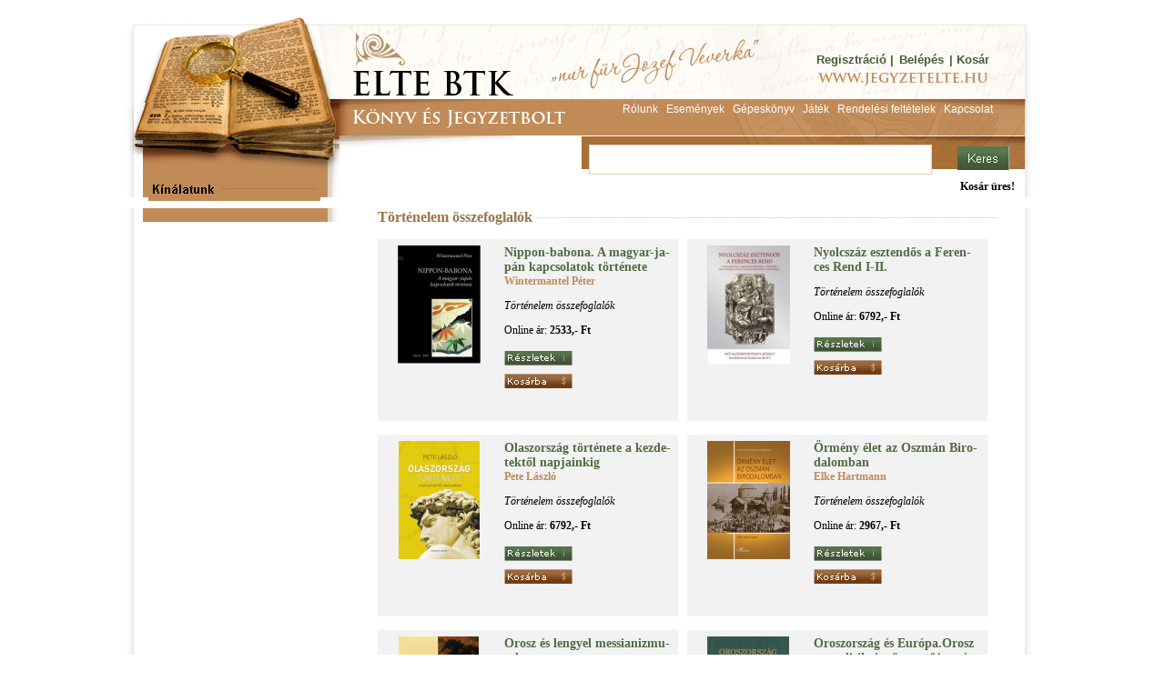

--- FILE ---
content_type: text/html; charset=UTF-8
request_url: https://www.jegyzetelte.hu/shop/T%C3%B6rt%C3%A9nelem_%C3%B6sszefoglal%C3%B3k?page=52
body_size: 13885
content:
<!doctype html>
<html lang="HU">
<head>
<!--

************************************************************************
* PatroNet CMS - Content Management System                             *
* ========================================                             *
* Version 6.6                                                          *
* Copyright (c) 2002-2026 PatroNet Ltd., PatroNet project              *
* http://www.PatroNet.net                                              *
************************************************************************

-->
<title>Történelem összefoglalók :: ELTE BTK - Könyv- és jegyzetbolt</title>
<meta name="description" content="Történelem összefoglalók ,  - " />
<meta name="keywords" content=",Történelem összefoglalók,Jegyzetek, könyvek az ELTE jegyzetboltból" />
<meta property="og:title" content="Történelem összefoglalók" />
<meta property="og:url" content="https://www.jegyzetelte.hu/shop/T%C3%B6rt%C3%A9nelem_%C3%B6sszefoglal%C3%B3k?page=52" />
<meta property="og:image" content="https://www.jegyzetelte.hu/parameters/jegyzetelte/documents/BookShopAdv/konyvek/d4fef4622e790053452902d1062176be_20s.jpg" />
<meta property="og:image" content="https://www.jegyzetelte.hu/parameters/jegyzetelte/documents/BookShopAdv/konyvek/60317202d65329060ae949b2651f3e07_20s.jpg" />
<meta property="og:image" content="https://www.jegyzetelte.hu/parameters/jegyzetelte/documents/BookShopAdv/konyvek/5b4c0bdb66245b35f1fba1a11b13db98_20s.jpg" />
<meta property="og:image" content="https://www.jegyzetelte.hu/parameters/jegyzetelte/documents/BookShopAdv/konyvek/d6cd0037cf7e5e16afeda6db2c388772_20s.jpg" />
<meta property="og:image" content="https://www.jegyzetelte.hu/parameters/jegyzetelte/documents/BookShopAdv/konyvek/909b9af52b8648504f22acd21f129330_20s.jpg" />
<meta property="og:image" content="https://www.jegyzetelte.hu/parameters/jegyzetelte/documents/BookShopAdv/konyvek/78d54749de2c7f05c76fce682c9fd256_20s.jpg" />
<meta property="og:image" content="https://www.jegyzetelte.hu/parameters/jegyzetelte/documents/BookShopAdv/konyvek/c140fc247773ce90835fe26e8308b8e1_20s.jpg" />
<meta property="og:image" content="https://www.jegyzetelte.hu/parameters/jegyzetelte/documents/BookShopAdv/konyvek/dc5001697849fbb180d5fd93fda6f274_20s.jpg" />
<meta property="og:image" content="https://www.jegyzetelte.hu/parameters/jegyzetelte/documents/BookShopAdv/konyvek/075f012800b8a6beeb6b0bfff6016ee0_20s.jpg" />
<meta property="og:image" content="https://www.jegyzetelte.hu/parameters/jegyzetelte/documents/BookShopAdv/konyvek/bbe5868b5b790a26fee6a4f256fae472_20s.jpg" />
<meta name="google-site-verification" content="7e6NI7zdbbnjJsL5xX7Zg0hIvH27a_196unNzFyffJs" />
<meta name="author" content="ELTE BTK - Könyv- és jegyzetbolt" />
<meta name="application-name" content="PatroNet 6.6 - Express - http://www.patronet.net" />
<base href='https://www.jegyzetelte.hu/' target='_self' />

<link rel="alternate" type="application/rss+xml" title="PatroNet Dev rss" href="https://www.jegyzetelte.hu/rss.php" />

<script type="text/javascript">
	var CurSH = '2';
	var layoutID = 1;
	var module = 'BookShopAdv';
</script>
<script type="text/javascript" src="/javascript/jquery/jquery-1.12.4.min.js"></script>
<script type="text/javascript" src="/javascript/common.js?ch=20170313"></script>
<link rel="stylesheet" id="siteCSS" href="parameters/jegyzetelte//templates/jegyzet.css" media="screen" type="text/css" />
<link rel="stylesheet" id="shopCSS" href="parameters/jegyzetelte//templates/BookShopAdv/css/shop.css" media="screen" type="text/css" />
<script type="text/javascript" src="parameters/jegyzetelte//templates/BookShopAdv/books.js"></script>
<script type="text/javascript" src="parameters/jegyzetelte//templates/hyphen/Hyphenator.js"></script>
<script type="text/javascript" src="/javascript/ajax.js"></script>
<script type="text/javascript">
$(function(){
	Hyphenator.config({
		'onhyphenationdonecallback': function () {$(".hyp").css("visibility","visible")}
	});
	Hyphenator.config({
		classname:"hyp",
		minwordlength:2,
		unhide:"wait",
		intermediatestate:"hidden",
		displaytogglebox : false
	});
	Hyphenator.run();
})
</script>
<link rel="stylesheet" id="fixCSS" href="/arculat/System/style/fixstyle.css" media="screen" type="text/css" />

<link rel="stylesheet" id="formCSS" href="/modules/FormSender/style/builtform-theme-default.css" media="screen" type="text/css" />
<!-- BEGIN SITE CSS --><link rel="stylesheet" href="parameters/jegyzetelte/documents/oecms/oecms_style_20120612975197.css" media="screen" type="text/css" id="pn_stylelink_style" /><!-- END SITE CSS -->
<!-- BEGIN LAYOUT CSS (1) --><link rel="stylesheet" href="parameters/jegyzetelte/documents/oecms/oecms_layout1_20131215494883.css" media="screen" type="text/css" id="pn_stylelink_layout" /><!-- END LAYOUT CSS (1) -->

<link rel="icon" href="/favicon.php" type="image/x-icon" />
<link rel="shortcut icon" href="/favicon.php" />

<script src="/includes/dropdown/2013/msrc_min.js"></script>
<script src="/includes/dropdown/2013/md_min.js"></script>

<script type="text/javascript" src="/javascript/keyAdvert.js"></script>
<script type="text/javascript" src="/javascript/html5.js"></script>
<script type="text/javascript" src="/javascript/html5_extra.js"></script>
</head>

<body>


<div id='pnCMSFullDiv'>
	<header id='pnCMSHeader'>
	<div id='headerCellDiv'>
		 <!-- OEBLOCK_AREA -->
 <!-- OEBLOCK_BEGIN:1: -->
<table id='tblid_142298412_343' class='' style="width:1000px;height:216px; border-width:0px;border-spacing:0px;border-collapse: collapse;"> 
<tr  style=""> 
<td id='tblid_142298412_343_1_1' style=' height:109px; padding:0px;'><table id='tblid_52814262_344' class='' style="width:100%;height:109px; border-width:0px;border-spacing:0px;border-collapse: collapse;"> 
<tr  style=""> 
<td id='tblid_52814262_344_1_1' style=' width:762px; padding:0px;'><div style='display:block;width:100%;text-align:left;'><a href='/' ><img src='/parameters/jegyzetelte/documents/oecms/DESIGN/headerLink1.gif' title='' alt='' style=' border-style: solid  ; border-top-width: 0px; border-right-width: 0px; border-bottom-width: 0px; border-left-width: 0px ;  margin-top: 0px;  margin-right: 0px;  margin-bottom: 0px;  margin-left: 0px '  /></a></div></td><td id='tblid_52814262_344_1_2' style=' width:238px; padding:0px;'><table id='tblid_36411310_352' class='' style="width:100%;height:109px; border-width:0px;border-spacing:0px;border-collapse: collapse;"> 
<tr  style=""> 
<td id='tblid_36411310_352_1_1' style=' height:45px; padding:0px;'>&nbsp;</td></tr><tr  style=" vertical-align:top;"> 
<td id='tblid_36411310_352_2_1' style=' height:64px; padding:0px;'><table id='tblid_125859325_369' class='' style="width:100%;float:left; border-width:0px;border-spacing:0px;border-collapse: collapse;"> 
<tr  style=""> 
<td id='tblid_125859325_369_1_1' style='text-align:right;vertical-align:top; width:35%;white-space: nowrap; padding:0px;'><div class="disp_content_text cms-user-html-content"><p class="headerZold"><a href="index.php?name=BookShopAdv&amp;file=index&amp;todo=reg" class="headerZold">Regisztráció</a>&nbsp;|&nbsp;</p></div></td><td id='tblid_125859325_369_1_2' style='text-align:center;vertical-align:top; width:23%;white-space: nowrap; padding:0px;'>
 <!-- DINBLOCK_AREA -->
 <!-- DINBLOCK_BEGIN:7: -->

<!-- bid:7  -->

<style type="text/css" scoped="scoped">
td#mbsLoginTD {
font-family:Tahoma, Arial, Helvetica, sans-serif;
font-size:12px;
color:#000000;
padding-top:30px;
}
</style>
<p class="headerZold"><a class="headerZold" href="index.php?name=BookShopAdv&amp;todo=login">Belépés</a></p>
<!--
<form name="blockLoginForm" action="index.php?name=BookShopAdv&file=index&todo=login" method="post" enctype="multipart/form-data" style="display:inline;">
<input type="hidden" name="login" value="1">
<table width="170" cellpadding="8" cellspacing="0" border="0" style="display:block;">
	<tr>
		<td width="5">&nbsp;</td>
		<td id="mbsLoginTD">
			<p>Felhasználónév:</font><br>
			<input type="text" name="fnev"><br>
			Jelszó:<br>
			<input type="password" name="jelszo"><br>
			</p>
			
			<p align="center"><input type="image" name="btLogin" src="parameters/jegyzetelte/blocks/templates/images/belepes.gif" style="cursor:pointer; margin-bottom:6px;" onMouseOut="MM_swapImgRestore()" onMouseOver="MM_swapImage('btLogin','','parameters/jegyzetelte/blocks/templates/images/belepes_over.gif',1)">
			<a href="index.php?name=BookShopAdv&file=index&todo=reg"><img border="0" name="btReg" src="parameters/jegyzetelte/blocks/templates/images/reg.gif" style="cursor:pointer;" onMouseOut="MM_swapImgRestore()" onMouseOver="MM_swapImage('btReg','','parameters/jegyzetelte/blocks/templates/images/reg_over.gif',1)"></a></p>
		</td>
	</tr>
</table>
</form>-->




<!--  -->

<!-- DINBLOCK_END:7: -->
</td><td id='tblid_125859325_369_1_3' style='text-align:left;vertical-align:top; width:42%;white-space: nowrap; padding:0px;'><div class="disp_content_text cms-user-html-content"><p class="headerZold">&nbsp;|&nbsp;<a class="headerZold" href="index.php?name=BookShopAdv&amp;file=index&amp;todo=basket">Kosár</a></p></div></td></tr></table></td></tr></table></td></tr></table></td></tr><tr  style=""> 
<td id='tblid_142298412_343_2_1' style=' height:36px; padding:0px;'><table id='tblid_111695375_347' class='' style="width:100%;height:41px; border-width:0px;border-spacing:0px;border-collapse: collapse;"> 
<tr  style=""> 
<td id='tblid_111695375_347_1_1' style=' width:504px; padding:0px;'><div style='display:block;width:100%;text-align:left;'><a href='/' ><img src='/parameters/jegyzetelte/documents/oecms/DESIGN/headerLink2.gif' title='' alt='' style=' border-style: solid  ; border-top-width: 0px; border-right-width: 0px; border-bottom-width: 0px; border-left-width: 0px ;  margin-top: 0px;  margin-right: 0px;  margin-bottom: 0px;  margin-left: 0px '  /></a></div></td><td id='tblid_111695375_347_1_2' style='text-align:center; width:496px; padding:0px;'><div class="disp_content_text cms-user-html-content"><a href="rolunk" target="_self"><span class="headerFeher">Rólunk</span></a>&nbsp;&nbsp; <a href="esemenyek" target="_self"><span class="headerFeher">Események</span></a>&nbsp;&nbsp;&nbsp;<a href="gepeskonyv" target="_self"><span class="headerFeher">Gépeskönyv</span></a>&nbsp;&nbsp;&nbsp;<a href="jatek" target="_self"><span class="headerFeher">Játék</span></a>&nbsp;&nbsp;&nbsp;<a href="rendelesi_feltetelek" target="_self"><span class="headerFeher">Rendelési feltételek</span></a>&nbsp;&nbsp;&nbsp;<a href="kapcsolat" target="_self"><span class="headerFeher">Kapcsolat</span></a></div></td></tr></table></td></tr><tr  style=""> 
<td id='tblid_142298412_343_3_1' style=' padding:0px;'><table id='tblid_119082247_360' class='' style="width:100%;height:36px; border-width:0px;border-spacing:0px;border-collapse: collapse;"> 
<tr  style=""> 
<td id='tblid_119082247_360_1_1' style=' width:505px; padding:0px;'><div style='display:block;width:100%;text-align:left;'><a href='http://www.jegyzetelte.hu' ><img src='/parameters/jegyzetelte/documents/oecms/DESIGN/headerLink3.gif' title='' alt='' style=' border-style: solid  ; border-top-width: 0px; border-right-width: 0px; border-bottom-width: 0px; border-left-width: 0px ;  margin-top: 0px;  margin-right: 0px;  margin-bottom: 0px;  margin-left: 0px '  /></a></div></td><td id='tblid_119082247_360_1_2' style=' padding:0px;'>
 <!-- DINBLOCK_AREA -->
 <!-- DINBLOCK_BEGIN:2: -->

<!-- bid:2  -->

<script type="text/javascript">
function check_boxopen() {
	if (typeof searchform_open!="undefined") {
		searchform_open();
		return false;
	}
	return true;
}
</script>
<form action="index.php?name=BookShopAdv&amp;file=index&amp;todo=search&amp;closeSearch=1" method="post" enctype="multipart/form-data" name="searchBlockForm" style="display:inline;">
	<input type="hidden" name="func" value="where" />
	<input type="hidden" name="searchCell" value="*" />
	<input type="hidden" name="category" value="" />
	<table style="width:100%; border:none; border-spacing:0px">
		<tr>
		<td style="padding-left:7px; ">
			<input type="text" name="searchText" style="padding-top:4px;font-size:14px;width:370px;height:25px;border:1pt solid #e8cdac" value="" />
		</td>
		<td style="padding-top:3px; padding-right:20px">
			<input type="image" name="btSearch" alt="Keresés" title="Keresés" src="parameters/jegyzetelte/blocks/templates/images/keres.gif">
		</td>
		<!--<td valign="middle" style="width:215px;text-align:right;">
        <a href="index.php?name=BookShopAdv&amp;file=index&amp;todo=search" onclick="return check_boxopen();" class="advSearchLink"> &raquo;&raquo; <strong>Részletes keresés</strong></a>
      </td>-->
	</tr>
</table>
</form>

<!--  -->

<!-- DINBLOCK_END:2: -->
</td></tr></table></td></tr><tr  style=""> 
<td id='tblid_142298412_343_4_1' style=' height:31px; padding:0px;'><table id='tblid_138520836_365' class='' style="width:100%;height:31px; border-width:0px;border-spacing:0px;border-collapse: collapse;"> 
<tr  style=""> 
<td id='tblid_138520836_365_1_1' style=' width:240px; padding:0px;'><div style='display:block;width:100%;text-align:center;'><img src='/parameters/jegyzetelte/documents/oecms/DESIGN/Title/kinalatunk.gif' title='' alt='' style=' border-style: solid  ; border-top-width: 0px; border-right-width: 0px; border-bottom-width: 0px; border-left-width: 0px ;  margin-top: 0px;  margin-right: 0px;  margin-bottom: 0px;  margin-left: 5px '  /></div></td><td id='tblid_138520836_365_1_2' style=' padding:0px;'>
 <!-- DINBLOCK_AREA -->
 <!-- DINBLOCK_BEGIN:6: -->

<!-- bid:6  -->

<script type="text/javascript">
var ajaxCh = 0;
function refreshBasketList() {

	// www correction prevent crossdomain connection
	document.getElementsByTagName("base")[0]['href'] = document.location.protocol+"//"+document.location.host ;
	//alert(document.location.host);
	$.ajax({
	  url: "index.php?name=BookShopAdv&file=index&todo=_getBasketList",
	  success: function(data){
		drawBasketList(data);
	  },
	  error: function(jqXHR, textStatus, errorThrown){
		  alert("Hiba a kosár lekérdezése közben.");
	  }
	});

	setTimeout("ajaxCheck();",5000);

}

function drawBasketList(data) {
	var bText = data;
	ajaxCh = 1;
	if (bText) document.getElementById("mbsBasketTD").innerHTML = bText;	
	else document.getElementById("mbsBasketTD").innerHTML = '<strong>Kosár üres!</strong>';
	/*
	if (reqB.responseText) document.getElementById("mbsBasketTable").style.display = "block";
	else document.getElementById("mbsBasketTable").style.display = "none";
	*/
}

function ajaxCheck() {	
		if (ajaxCh == 0) {
			ajaxCh = 2;
			refreshBasketList();
		}
		else {
			ajaxCh = 0;
			return true;
		}
}

function deleteFromBasketList(id) {
	axPost("index.php?name=BookShopAdv&file=index&todo=_deleteFromBasket&id="+id, "back_deleteFromBasketList", "");
}

function back_deleteFromBasketList(reqD) {
	if (reqD.responseText == "OK") {
		alert('A könyv törlődött a kosárból!');
		refreshBasketList();
	}
	else alert(reqD.responseText);
}

function deletePresentiloFromBasketList(val) {
    axPost("index.php?name=BookShopAdv&file=index&todo=_deletePresentiloFromBasket&val="+val, "back_deletePresentiloFromBasketList", "");
}

function back_deletePresentiloFromBasketList(reqD) {
	if (reqD.responseText == "OK") {
		alert('Az ajándékkártya törlődött a kosárból!');
		refreshBasketList();
	}
	else alert(reqD.responseText);
}

function basketDetailsToggle(op){
	l = $("#mbsBasketTD").position().left + $("#mbsBasketTD").width() - $("#basketDetails").width() -20;
	$("#basketDetails").css("left",l+"px");
	if(op=='show'){
		$("#basketDetails").show();
	} else {
		$("#basketDetails").hide();
	}
}


setTimeout("refreshBasketList()",500);
</script>

<div id="mbsBasketTD"  style="padding-right:20px; height:26px;width:auto; float:right">
    <img src="/images/ajax/ajax_loader.gif" width="16" height="16" alt="loading">
</div>


<!--  -->

<!-- DINBLOCK_END:6: -->
</td></tr></table></td></tr></table>
 <!-- OEBLOCK_END:1: -->

	</div>
	</header>
	<div id='centerRowDiv'><div id='centerCellDiv'><div id='centerTableDiv'><div id='pnCenterDiv'>
		<!-- CENTER BEGIN -->
			<div id='pnCMSLeft'>
			 <!-- OEBLOCK_AREA -->
 <!-- OEBLOCK_BEGIN:2: -->
<table id='tblid_92925822_384' class='' style="width:250px; border-width:0px;background-repeat:repeat-y; background-image:url('/parameters/jegyzetelte/documents/oecms/DESIGN/leftBlockBackground.gif');border-spacing:0px;border-collapse: collapse;"> 
<tr  style=""> 
<td id='tblid_92925822_384_1_1' style=' width:25px; padding:0px;'>&nbsp;</td><td id='tblid_92925822_384_1_2' style=' padding:0px;'>
 <!-- DINBLOCK_AREA -->
 <!-- DINBLOCK_BEGIN:1: -->

<!-- bid:1  -->


<script type="text/javascript" src="/includes/dropdown/dropdown.js"></script>
<script type="text/javascript" src="/includes/dropdown/mmenudom.js"></script>

<script type="text/javascript" src="index.php?name=BookShopAdv&amp;file=index&amp;todo=block_menuStrukture"></script>
<noscript>
<div style='font-size:11px;background-color:white'>
	<a href='shop?todo=searchExtra&amp;extraSearch=A' title='Akciós könyvek'>Akciós könyvek</a> | 
	
	<a href='shop?todo=searchExtra&amp;extraSearch=U' title='Újdonságok'>Újdonságok</a> | 
	
	<a href='shop?todo=searchExtra&amp;extraSearch=E' title='Előkészületben'>Előkészületben</a> | 
	
	<a href='shop/Filozófia_vallás' title='Filozófia, vallás'>Filozófia, vallás</a> | 
	
	<a href='shop/Filozófia_vallás/Ókor' title='Ókor'>Ókor</a> | 
	
	<a href='shop?todo=category&amp;id=31&amp;n=Középkor' title='Középkor'>Középkor</a> | 
	
	<a href='shop?todo=category&amp;id=32&amp;n=Kora+újkor' title='Kora újkor'>Kora újkor</a> | 
	
	<a href='shop?todo=category&amp;id=33&amp;n=Újkor' title='Újkor'>Újkor</a> | 
	
	<a href='shop?todo=category&amp;id=34&amp;n=Legújabb+kor' title='Legújabb kor'>Legújabb kor</a> | 
	
	<a href='shop?todo=category&amp;id=94&amp;n=történet' title='történet'>történet</a> | 
	
	<a href='shop/általában' title='általában'>általában</a> | 
	
	<a href='shop?todo=category&amp;id=12&amp;n=Pszichológa' title='Pszichológa'>Pszichológa</a> | 
	
	<a href='shop?todo=category&amp;id=35&amp;n=Praxis' title='Praxis'>Praxis</a> | 
	
	<a href='shop?todo=category&amp;id=36&amp;n=Történet' title='Történet'>Történet</a> | 
	
	<a href='shop?todo=category&amp;id=13&amp;n=Pedagógia' title='Pedagógia'>Pedagógia</a> | 
	
	<a href='shop?todo=category&amp;id=37&amp;n=Praxis' title='Praxis'>Praxis</a> | 
	
	<a href='shop?todo=category&amp;id=38&amp;n=Történet' title='Történet'>Történet</a> | 
	
	<a href='shop?todo=category&amp;id=14&amp;n=Politológia' title='Politológia'>Politológia</a> | 
	
	<a href='shop?todo=category&amp;id=39&amp;n=Praxis' title='Praxis'>Praxis</a> | 
	
	<a href='shop?todo=category&amp;id=40&amp;n=Történet' title='Történet'>Történet</a> | 
	
	<a href='shop?todo=category&amp;id=15&amp;n=Szociológia' title='Szociológia'>Szociológia</a> | 
	
	<a href='shop?todo=category&amp;id=41&amp;n=Praxis' title='Praxis'>Praxis</a> | 
	
	<a href='shop?todo=category&amp;id=42&amp;n=Történet' title='Történet'>Történet</a> | 
	
	<a href='shop?todo=category&amp;id=16&amp;n=Történelem,+művelődéstörténet' title='Történelem, művelődéstörténet'>Történelem, művelődéstörténet</a> | 
	
	<a href='shop?todo=category&amp;id=43&amp;n=Elmélet' title='Elmélet'>Elmélet</a> | 
	
	<a href='shop?todo=category&amp;id=44&amp;n=Magyar' title='Magyar'>Magyar</a> | 
	
	<a href='shop?todo=category&amp;id=50&amp;n=Egyetemes' title='Egyetemes'>Egyetemes</a> | 
	
	<a href='shop/Történelem_összefoglalók' title='Történelem összefoglalók'>Történelem összefoglalók</a> | 
	
	<a href='shop?todo=category&amp;id=17&amp;n=Nyelvek,nyelvészet' title='Nyelvek,nyelvészet'>Nyelvek,nyelvészet</a> | 
	
	<a href='shop?todo=category&amp;id=59&amp;n=Nyelvtudomány' title='Nyelvtudomány'>Nyelvtudomány</a> | 
	
	<a href='shop?todo=category&amp;id=60&amp;n=Kommunikáció' title='Kommunikáció'>Kommunikáció</a> | 
	
	<a href='shop?todo=category&amp;id=61&amp;n=Nyelvoktatás' title='Nyelvoktatás'>Nyelvoktatás</a> | 
	
	<a href='shop?todo=category&amp;id=18&amp;n=Szótár' title='Szótár'>Szótár</a> | 
	
	<a href='shop?todo=category&amp;id=65&amp;n=Magyar' title='Magyar'>Magyar</a> | 
	
	<a href='shop?todo=category&amp;id=66&amp;n=Angol' title='Angol'>Angol</a> | 
	
	<a href='shop?todo=category&amp;id=67&amp;n=Német' title='Német'>Német</a> | 
	
	<a href='shop?todo=category&amp;id=68&amp;n=Héber' title='Héber'>Héber</a> | 
	
	<a href='shop?todo=category&amp;id=69&amp;n=Latin' title='Latin'>Latin</a> | 
	
	<a href='shop?todo=category&amp;id=70&amp;n=Spanyol' title='Spanyol'>Spanyol</a> | 
	
	<a href='shop?todo=category&amp;id=71&amp;n=Olasz' title='Olasz'>Olasz</a> | 
	
	<a href='shop?todo=category&amp;id=72&amp;n=Francia' title='Francia'>Francia</a> | 
	
	<a href='shop?todo=category&amp;id=73&amp;n=Portugál' title='Portugál'>Portugál</a> | 
	
	<a href='shop?todo=category&amp;id=74&amp;n=Orosz' title='Orosz'>Orosz</a> | 
	
	<a href='shop?todo=category&amp;id=75&amp;n=Japán' title='Japán'>Japán</a> | 
	
	<a href='shop?todo=category&amp;id=76&amp;n=Kinai' title='Kinai'>Kinai</a> | 
	
	<a href='shop?todo=category&amp;id=77&amp;n=Ógörög-görög' title='Ógörög-görög'>Ógörög-görög</a> | 
	
	<a href='shop?todo=category&amp;id=78&amp;n=stb.' title='stb.'>stb.</a> | 
	
	<a href='shop?todo=category&amp;id=19&amp;n=Irodalom' title='Irodalom'>Irodalom</a> | 
	
	<a href='shop?todo=category&amp;id=79&amp;n=Irodalomelmélet,+történet' title='Irodalomelmélet, történet'>Irodalomelmélet, történet</a> | 
	
	<a href='shop?todo=category&amp;id=82&amp;n=Szépirodalom' title='Szépirodalom'>Szépirodalom</a> | 
	
	<a href='shop?todo=category&amp;id=20&amp;n=Néprajz,+antropológia' title='Néprajz, antropológia'>Néprajz, antropológia</a> | 
	
	<a href='shop?todo=category&amp;id=21&amp;n=Művészettörténet' title='Művészettörténet'>Művészettörténet</a> | 
	
	<a href='shop?todo=category&amp;id=22&amp;n=Film,+színház,+muzsika,+média' title='Film, színház, muzsika, média'>Film, színház, muzsika, média</a> | 
	
	<a href='shop?todo=category&amp;id=23&amp;n=Kelet' title='Kelet'>Kelet</a> | 
	
	<a href='shop?todo=category&amp;id=85&amp;n=Kina' title='Kina'>Kina</a> | 
	
	<a href='shop?todo=category&amp;id=86&amp;n=Korea' title='Korea'>Korea</a> | 
	
	<a href='shop?todo=category&amp;id=87&amp;n=Japán' title='Japán'>Japán</a> | 
	
	<a href='shop?todo=category&amp;id=88&amp;n=Vietnam' title='Vietnam'>Vietnam</a> | 
	
	<a href='shop?todo=category&amp;id=89&amp;n=stb.' title='stb.'>stb.</a> | 
	
	<a href='shop/Mongol' title='Mongol'>Mongol</a> | 
	
	<a href='shop?todo=category&amp;id=24&amp;n=Folyóirataink' title='Folyóirataink'>Folyóirataink</a> | 
	
	<a href='shop?todo=category&amp;id=25&amp;n=Régészet' title='Régészet'>Régészet</a> | 
	
	<a href='shop?todo=category&amp;id=26&amp;n=ELTEszuvenírsz' title='ELTEszuvenírsz'>ELTEszuvenírsz</a> | 
	
	<a href='shop?todo=category&amp;id=92&amp;n=Gazdaság' title='Gazdaság'>Gazdaság</a> | 
	
	<a href='shop?todo=category&amp;id=93&amp;n=Könyvtár++levéltár' title='Könyvtár  levéltár'>Könyvtár  levéltár</a> | 
	
	<a href='shop/Ilyeneket_hozunk_be_külföldről' title='Ilyeneket hozunk be külföldről'>Ilyeneket hozunk be külföldről</a> | 
	
	<a href='shop/Földrajz_-is-' title='Földrajz /is/'>Földrajz /is/</a> | 
	
	<a href='shop/Régiség_és_antikvár_jelleg' title='Régiség és antikvár jelleg'>Régiség és antikvár jelleg</a> | 
	
	<a href='shop/Kulturális_rovatvezető' title='Kulturális rovatvezető'>Kulturális rovatvezető</a> | 
	
	<a href='shop/Valószínűleg_csak_nálunk_kapható' title='Valószínűleg csak nálunk kapható'>Valószínűleg csak nálunk kapható</a> | 
	
	<a href='shop/Mongol' title='Mongol'>Mongol</a> | 
	
	<a href='shop/Akció-Eksön' title='Akció/Eksön'>Akció/Eksön</a> |
</div>
</noscript>


<!--  -->

<!-- DINBLOCK_END:1: -->
</td></tr></table>
 <!-- OEBLOCK_END:2: -->

			</div>
			<div id='pnCMSMainOut'>
				<div id='pnCMSMain'>
				<!-- BEGIN CENTER MAIN -->
		

<script type="text/javascript">
// *******************
// Kosárba függvények
// -------------------
function addToBasket(id) {
	var postData = "id="+id+"&db=1";
	axPost("index.php?name=BookShopAdv&file=index&todo=basket&action=putIn", "addedToBasket", postData);
}

function addedToBasket(req) {
	if (req.responseText == "OK") {
		alert('A könyv bekerült a kosárba!');
		if (window.refreshBasketList) refreshBasketList();	
	}
	else alert('Hiba történt kosárba mentéskor!');
}

function presentilo_addToBasket(val) {
    $.ajax({
        method: "post",
        data: {val:val},
        url: "index.php?name=BookShopAdv&file=index&todo=basket&action=pres_putIn",
        dataType: "text",
        timeout: (10*1000),
        success: presentilo_addedToBasket,
        error: ajax_error
    });
}

function presentilo_addedToBasket(data) {
    if (data.substr(0,6)=="ERROR:") {
        alert(data);
        return;
    }
    alert('Az ajándékkártya bekerült a kosárba!');
    if (window.refreshBasketList) refreshBasketList();	
}

function ajax_error(objAJAXRequest, strError){
    show_loading(false);
    show_setsave(false);
    switch (strError) {
        case "timeout":
            alert("Időtúllépési hiba!");
        break;
        case "error":
            alert("Hiba a lekérdezés folyamán!");
        break;
        default:
            alert("Ismertelen hiba!");
    }
}
</script>


<div style="background-image:url('/parameters/jegyzetelte/templates/BookShopAdv/images/point.gif'); background-position: center; background-repeat:repeat-x;"><h1 style="display:inline; background-color:#fff"> Történelem összefoglalók&nbsp;</h1></div>

<br>





<div class="productList" style="width:680px" >
<table class="productTable" style="width:330px;height:200px;background-color:#f2f2f2;float:left; margin-bottom:15px; margin-right:10px;">
	<tr>
		<td style="width:100px; padding:5px; vertical-align:top"  >
			<a href="/index.php?name=BookShopAdv&amp;file=index&amp;todo=product&amp;kat_id=97&amp;id=11397&amp;n=Nippon-babona.+A+magyar-japán+kapcsolatok+története" class="product" style="width:120px; height:130px; display:inline-block; background-image:url('parameters/jegyzetelte/documents/BookShopAdv/konyvek/d4fef4622e790053452902d1062176be_20s.jpg'); background-repeat:no-repeat; background-position:top center; background-size:contain" title=""></a><br>
		</td>

		<td style="padding:5px; vertical-align:top">
			<a href="/index.php?name=BookShopAdv&amp;file=index&amp;todo=product&amp;kat_id=97&amp;id=11397&amp;n=Nippon-babona.+A+magyar-japán+kapcsolatok+története" class="sCim"><h2 class="sCim hyp" style="display:inline">Nippon-babona. A magyar-japán kapcsolatok története</h2></a><br />
			<h3 class="sSzerzo" style="display:inline">Wintermantel Péter</h3><br>

			
			
						
<!--			<p>A magyar-japán diplomáciai viszony historiográfiánk egy eddig még kevéssé feltárt területe. Mivel ez a kétoldalú kapcsolat nem számított egyik korban sem a magyar vagy a japán külpolitika különösebben hangsúlyos területének, eleddig nem is került sor még e reláció részletesebb feltárására: a magyar, illetve a japán külpolitika történetét feldolgozó munkák csak rövid említés szintjén foglalkoztak a távol-keleti szigetország és Magyarország közötti kapcsolatok kérdésével. Hasonlóképp, a korábbi kétoldalú kapcsolattörténeti kutatások - a két nemzet közötti kulturális érintkezés bemutatása mellett - kisebb mértékben az Osztrák-Magyar Monarchia és Japán kapcsolatára, nagyobbrészt pedig a két háború közötti, illetve a második világháború alatti magyar-japán érintkezés bemutatására koncentráltak, szinte teljesen figyelmen kívül hagyva az 1945 utáni időszakot. Ez a kötet hazai és részben japán levéltári források, valamint az elérhető hazai és nemzetközi szakirodalom történeti szempontú feldolgozásával mutatja be a magyar-japán kapcsolatok fél évszázados történetét 1914-től, az első világháború kitörésétől az érett Kádár-korig, amikorra már jól láthatóan kialakultak azok a jellegzetességek, amelyek a kétoldalú viszonyrendszer egyes szegmenseit egészen az 1989-90-es világtörténeti fordulópontig meghatározták.</p>	-->

			<p class="sKat">Történelem összefoglalók</p>

			<!--				<font class="boltiAr"><font color="#526c44">Ár:</font> 2980,- Ft</b></font><br> -->
				<span class="boltiAr"><span style="color:526c44">Online ár: </span> <b>2533,- Ft</b></span><br>
<!--				<font class="boltiAr" color="#526c44">Kedvezmény:</font><font class="shopPrice" color="#E60108"><b>15%</b></font><br> -->
			
			
			
			

			<br><a href="/index.php?name=BookShopAdv&amp;file=index&amp;todo=product&amp;kat_id=97&amp;id=11397&amp;n=Nippon-babona.+A+magyar-japán+kapcsolatok+története" onMouseOut="MM_swapImgRestore()" onMouseOver="MM_swapImage('bovebben_11397','','parameters/jegyzetelte//templates/BookShopAdv/images/reszletek_over.gif',1)"><img src="parameters/jegyzetelte//templates/BookShopAdv/images/reszletek.gif" id="bovebben_11397" alt="Részletek" ></a>
			<br><img style="cursor:pointer; display:inline; padding-top:5px" onMouseOut="MM_swapImgRestore()" onMouseOver="MM_swapImage('kosarbaGomb_11397','','parameters/jegyzetelte//templates/BookShopAdv/images/kosarba_over.gif',1)" src="parameters/jegyzetelte//templates/BookShopAdv/images/kosarba.gif" id="kosarbaGomb_11397" onClick="addToBasket('11397');" alt="Kosárba">
		</td>
	</tr>
</table>

<table class="productTable" style="width:330px;height:200px;background-color:#f2f2f2;float:left; margin-bottom:15px; margin-right:10px;">
	<tr>
		<td style="width:100px; padding:5px; vertical-align:top"  >
			<a href="/index.php?name=BookShopAdv&amp;amp;file=index&amp;todo=product&amp;kat_id=97&amp;id=7389&amp;n=Nyolcszáz+esztendős+a+Ferences+Rend+I-II." class="product" style="width:120px; height:130px; display:inline-block; background-image:url('parameters/jegyzetelte/documents/BookShopAdv/konyvek/60317202d65329060ae949b2651f3e07_20s.jpg'); background-repeat:no-repeat; background-position:top center; background-size:contain" title=""></a><br>
		</td>

		<td style="padding:5px; vertical-align:top">
			<a href="/index.php?name=BookShopAdv&amp;amp;file=index&amp;todo=product&amp;kat_id=97&amp;id=7389&amp;n=Nyolcszáz+esztendős+a+Ferences+Rend+I-II." class="sCim"><h2 class="sCim hyp" style="display:inline">Nyolcszáz esztendős a Ferences Rend I-II.</h2></a><br />
			

			<!--			<br><h3 class="sAlCim" style="display:inline">Tanulmányok  a rend lelkiségéről, történeti hivatásáról és kulturális-művészeti szerepéről</h3>-->
			
						
<!--			<p>"A ferences lelkiség kulturális és történelmi hatását bemutató
tanulmányok gyűjteménye újabb tanúsága annak, hogy a nagy szerzetesi
lelkiségek hatása egyetemes. Szent Ferenc inspirációjának
gazdagságát rendtársai képviselik és közvetítik, de kimeríteni nem
tudják. Napjaink üdvözlendő fejleménye, hogy ennek a gazdagságnak a
feltárásába mind több világi kutató és mind több oldalról
bekapcsolódik.Kötetünk anyaga az Assisi Szent Ferenc által ...</p>	-->

			<p class="sKat">Történelem összefoglalók</p>

			<!--				<font class="boltiAr"><font color="#526c44">Ár:</font> 7990,- Ft</b></font><br> -->
				<span class="boltiAr"><span style="color:526c44">Online ár: </span> <b>6792,- Ft</b></span><br>
<!--				<font class="boltiAr" color="#526c44">Kedvezmény:</font><font class="shopPrice" color="#E60108"><b>15%</b></font><br> -->
			
			
			
			

			<br><a href="/index.php?name=BookShopAdv&amp;amp;file=index&amp;todo=product&amp;kat_id=97&amp;id=7389&amp;n=Nyolcszáz+esztendős+a+Ferences+Rend+I-II." onMouseOut="MM_swapImgRestore()" onMouseOver="MM_swapImage('bovebben_7389','','parameters/jegyzetelte//templates/BookShopAdv/images/reszletek_over.gif',1)"><img src="parameters/jegyzetelte//templates/BookShopAdv/images/reszletek.gif" id="bovebben_7389" alt="Részletek" ></a>
			<br><img style="cursor:pointer; display:inline; padding-top:5px" onMouseOut="MM_swapImgRestore()" onMouseOver="MM_swapImage('kosarbaGomb_7389','','parameters/jegyzetelte//templates/BookShopAdv/images/kosarba_over.gif',1)" src="parameters/jegyzetelte//templates/BookShopAdv/images/kosarba.gif" id="kosarbaGomb_7389" onClick="addToBasket('7389');" alt="Kosárba">
		</td>
	</tr>
</table>

<table class="productTable" style="width:330px;height:200px;background-color:#f2f2f2;float:left; margin-bottom:15px; margin-right:10px;">
	<tr>
		<td style="width:100px; padding:5px; vertical-align:top"  >
			<a href="/index.php?name=BookShopAdv&amp;amp;amp;file=index&amp;todo=product&amp;kat_id=97&amp;id=15736&amp;n=Olaszország+története+a+kezdetektől+napjainkig" class="product" style="width:120px; height:130px; display:inline-block; background-image:url('parameters/jegyzetelte/documents/BookShopAdv/konyvek/5b4c0bdb66245b35f1fba1a11b13db98_20s.jpg'); background-repeat:no-repeat; background-position:top center; background-size:contain" title=""></a><br>
		</td>

		<td style="padding:5px; vertical-align:top">
			<a href="/index.php?name=BookShopAdv&amp;amp;amp;file=index&amp;todo=product&amp;kat_id=97&amp;id=15736&amp;n=Olaszország+története+a+kezdetektől+napjainkig" class="sCim"><h2 class="sCim hyp" style="display:inline">Olaszország története a kezdetektől napjainkig</h2></a><br />
			<h3 class="sSzerzo" style="display:inline">Pete László</h3><br>

			
			
						
<!--			<p>Itália évezredeken keresztül központi szerepet játszott az európai civilizáció alakulásában. A Római Birodalom örökítette tovább az antik civilizáció hagyományait Európának, s napjainkig érzékelhető hatást gyakorol a nyugati világ politikai fejlődésére, a kultúrára, a vallásra és a művészetekre, a római jog pedig máig a modern európai jog alapját képezi. A birodalom hivatalos nyelve, a latin köznyelvi változatából alakultak ki az újlatin nyelvek. Az ókori Róma egyetemes szerepét a középkorban a ,,második Róma", a pápaság vette át. Róma az egész keresztény világ számára kiemelt zarándokhely, megkerülhetetlen vonatkoztatási pont lett. A középkor második felében Itália a kereskedők hazája volt, akik vállalkozó szellemüknek és felhalmozott vagyonuknak köszönhetően uralták szinte az egész nyugati világot. Itáliában született meg az európai kultúra egyik csúcspontja, a humanizmus és a reneszánsz. Jóllehet a félszigeten a Nyugatrómai Birodalom bukása óta nem formálódott ki egységes állam, egyfajta olasz nemzet mint nyelvi, kulturális és vallási közösség már a városállamok kora óta létezett. A 19. században egységesülő Olaszországnak azonban még meg kellett találnia a helyét a modern Európában, ami számtalan megrázkódtatás (kivándorlás, kudarcos gyarmatosítás, fasiszta diktatúra, háborús vereség) után a 20. század második felében sikerült végérvényesen. Olaszország ma az egyik legkedveltebb ország a külföldiek szemében egyedi atmoszférájának, páratlan természeti szépségének, utolérhetetlen művészetének, gazdag kultúrájának és nem utolsó sorban népszerű konyhájának köszönhetően.</p>	-->

			<p class="sKat">Történelem összefoglalók</p>

			<!--				<font class="boltiAr"><font color="#526c44">Ár:</font> 7990,- Ft</b></font><br> -->
				<span class="boltiAr"><span style="color:526c44">Online ár: </span> <b>6792,- Ft</b></span><br>
<!--				<font class="boltiAr" color="#526c44">Kedvezmény:</font><font class="shopPrice" color="#E60108"><b>15%</b></font><br> -->
			
			
			
			

			<br><a href="/index.php?name=BookShopAdv&amp;amp;amp;file=index&amp;todo=product&amp;kat_id=97&amp;id=15736&amp;n=Olaszország+története+a+kezdetektől+napjainkig" onMouseOut="MM_swapImgRestore()" onMouseOver="MM_swapImage('bovebben_15736','','parameters/jegyzetelte//templates/BookShopAdv/images/reszletek_over.gif',1)"><img src="parameters/jegyzetelte//templates/BookShopAdv/images/reszletek.gif" id="bovebben_15736" alt="Részletek" ></a>
			<br><img style="cursor:pointer; display:inline; padding-top:5px" onMouseOut="MM_swapImgRestore()" onMouseOver="MM_swapImage('kosarbaGomb_15736','','parameters/jegyzetelte//templates/BookShopAdv/images/kosarba_over.gif',1)" src="parameters/jegyzetelte//templates/BookShopAdv/images/kosarba.gif" id="kosarbaGomb_15736" onClick="addToBasket('15736');" alt="Kosárba">
		</td>
	</tr>
</table>

<table class="productTable" style="width:330px;height:200px;background-color:#f2f2f2;float:left; margin-bottom:15px; margin-right:10px;">
	<tr>
		<td style="width:100px; padding:5px; vertical-align:top"  >
			<a href="/index.php?name=BookShopAdv&amp;amp;amp;amp;file=index&amp;todo=product&amp;kat_id=97&amp;id=14535&amp;n=Örmény+élet+az+Oszmán+Birodalomban" class="product" style="width:120px; height:130px; display:inline-block; background-image:url('parameters/jegyzetelte/documents/BookShopAdv/konyvek/d6cd0037cf7e5e16afeda6db2c388772_20s.jpg'); background-repeat:no-repeat; background-position:top center; background-size:contain" title=""></a><br>
		</td>

		<td style="padding:5px; vertical-align:top">
			<a href="/index.php?name=BookShopAdv&amp;amp;amp;amp;file=index&amp;todo=product&amp;kat_id=97&amp;id=14535&amp;n=Örmény+élet+az+Oszmán+Birodalomban" class="sCim"><h2 class="sCim hyp" style="display:inline">Örmény élet az Oszmán Birodalomban</h2></a><br />
			<h3 class="sSzerzo" style="display:inline">Elke Hartmann</h3><br>

			
			
						
<!--			<p>Az Oszmán Birodalomban élő örmények történelmének kutatását hosszú időn keresztül az első világháború idején történt genocídium határozta meg. Elke Hartmann jelen kötetében az ezt megelőző korszakba kalauzolja el az olvasót. Esettanulmányok sorozata világítja meg a historiográfia előfeltételeit, majd tágabb összefüggésekbe helyezi a 19. századi oszmán modernizációs törekvéseket és az akkori oszmán közigazgatási gyakorlatot. A szerző bemutatja az örmény vezető szereplőket és képviselőket, ezek politikai és társadalmi döntési mozgásterét és lehetőségeit. Bemutatja egy egyszerű falusi lány sorsán keresztül a regionális, birodalmi, birodalmak közötti transzimperiális és globális kivetüléseket, kitér az örmény identitás alakulásának kérdéseire, és végül családi képeken keresztül foglalkozik az Oszmán Birodalomban élő örmények társadalomtörténetével. Elke Hartmann könyve teljes körképet nyújt mindazoknak, akiket érdekel az Oszmán Birodalomban élő örmény közösség élete, és rajtuk keresztül segít mélyebben megérteni a 19. századi Anatólia oszmán történelmét is.</p>	-->

			<p class="sKat">Történelem összefoglalók</p>

			<!--				<font class="boltiAr"><font color="#526c44">Ár:</font> 3490,- Ft</b></font><br> -->
				<span class="boltiAr"><span style="color:526c44">Online ár: </span> <b>2967,- Ft</b></span><br>
<!--				<font class="boltiAr" color="#526c44">Kedvezmény:</font><font class="shopPrice" color="#E60108"><b>15%</b></font><br> -->
			
			
			
			

			<br><a href="/index.php?name=BookShopAdv&amp;amp;amp;amp;file=index&amp;todo=product&amp;kat_id=97&amp;id=14535&amp;n=Örmény+élet+az+Oszmán+Birodalomban" onMouseOut="MM_swapImgRestore()" onMouseOver="MM_swapImage('bovebben_14535','','parameters/jegyzetelte//templates/BookShopAdv/images/reszletek_over.gif',1)"><img src="parameters/jegyzetelte//templates/BookShopAdv/images/reszletek.gif" id="bovebben_14535" alt="Részletek" ></a>
			<br><img style="cursor:pointer; display:inline; padding-top:5px" onMouseOut="MM_swapImgRestore()" onMouseOver="MM_swapImage('kosarbaGomb_14535','','parameters/jegyzetelte//templates/BookShopAdv/images/kosarba_over.gif',1)" src="parameters/jegyzetelte//templates/BookShopAdv/images/kosarba.gif" id="kosarbaGomb_14535" onClick="addToBasket('14535');" alt="Kosárba">
		</td>
	</tr>
</table>

<table class="productTable" style="width:330px;height:200px;background-color:#f2f2f2;float:left; margin-bottom:15px; margin-right:10px;">
	<tr>
		<td style="width:100px; padding:5px; vertical-align:top"  >
			<a href="/index.php?name=BookShopAdv&amp;amp;amp;amp;amp;file=index&amp;todo=product&amp;kat_id=97&amp;id=2404&amp;n=Orosz+és+lengyel+messianizmusok" class="product" style="width:120px; height:130px; display:inline-block; background-image:url('parameters/jegyzetelte/documents/BookShopAdv/konyvek/909b9af52b8648504f22acd21f129330_20s.jpg'); background-repeat:no-repeat; background-position:top center; background-size:contain" title=""></a><br>
		</td>

		<td style="padding:5px; vertical-align:top">
			<a href="/index.php?name=BookShopAdv&amp;amp;amp;amp;amp;file=index&amp;todo=product&amp;kat_id=97&amp;id=2404&amp;n=Orosz+és+lengyel+messianizmusok" class="sCim"><h2 class="sCim hyp" style="display:inline">Orosz és lengyel messianizmusok</h2></a><br />
			<h3 class="sSzerzo" style="display:inline">Andrzej Walicki</h3><br>

			
			
						
<!--			<p></p>	-->

			<p class="sKat">Történelem összefoglalók</p>

			<!--				<font class="boltiAr"><font color="#526c44">Ár:</font> 3900,- Ft</b></font><br> -->
				<span class="boltiAr"><span style="color:526c44">Online ár: </span> <b>3510,- Ft</b></span><br>
<!--				<font class="boltiAr" color="#526c44">Kedvezmény:</font><font class="shopPrice" color="#E60108"><b>10%</b></font><br> -->
			
			
			
			

			<br><a href="/index.php?name=BookShopAdv&amp;amp;amp;amp;amp;file=index&amp;todo=product&amp;kat_id=97&amp;id=2404&amp;n=Orosz+és+lengyel+messianizmusok" onMouseOut="MM_swapImgRestore()" onMouseOver="MM_swapImage('bovebben_2404','','parameters/jegyzetelte//templates/BookShopAdv/images/reszletek_over.gif',1)"><img src="parameters/jegyzetelte//templates/BookShopAdv/images/reszletek.gif" id="bovebben_2404" alt="Részletek" ></a>
			<br><img style="cursor:pointer; display:inline; padding-top:5px" onMouseOut="MM_swapImgRestore()" onMouseOver="MM_swapImage('kosarbaGomb_2404','','parameters/jegyzetelte//templates/BookShopAdv/images/kosarba_over.gif',1)" src="parameters/jegyzetelte//templates/BookShopAdv/images/kosarba.gif" id="kosarbaGomb_2404" onClick="addToBasket('2404');" alt="Kosárba">
		</td>
	</tr>
</table>

<table class="productTable" style="width:330px;height:200px;background-color:#f2f2f2;float:left; margin-bottom:15px; margin-right:10px;">
	<tr>
		<td style="width:100px; padding:5px; vertical-align:top"  >
			<a href="/index.php?name=BookShopAdv&amp;amp;amp;amp;amp;amp;file=index&amp;todo=product&amp;kat_id=97&amp;id=10241&amp;n=Oroszország+és+Európa.Orosz+geopolitikai+szöveggyüjtemény" class="product" style="width:120px; height:130px; display:inline-block; background-image:url('parameters/jegyzetelte/documents/BookShopAdv/konyvek/78d54749de2c7f05c76fce682c9fd256_20s.jpg'); background-repeat:no-repeat; background-position:top center; background-size:contain" title=""></a><br>
		</td>

		<td style="padding:5px; vertical-align:top">
			<a href="/index.php?name=BookShopAdv&amp;amp;amp;amp;amp;amp;file=index&amp;todo=product&amp;kat_id=97&amp;id=10241&amp;n=Oroszország+és+Európa.Orosz+geopolitikai+szöveggyüjtemény" class="sCim"><h2 class="sCim hyp" style="display:inline">Oroszország és Európa.Orosz geopolitikai szöveggyüjtemény</h2></a><br />
			

			
			
						
<!--			<p>A kötet az orosz geopolitikai gondolkodás fejlődéstörténeti vonulatait mutatja be. A szöveggyűjtemény az ?orosz eszme? teljes spektrumát a magyar olvasók elé tárja, bár a geopolitikához kötődő szerzők kétségtelenül nagyobb teret kapnak benne. Történeti áttekintést kínál a könyv, amelyben terjedelmi okokból természetesen csak a főbb mérföldköveket jelölhették a szerkesztők ? a szlavofilektől, Danyilevszkijtől kezdve Dosztojevszkijen, Leontyjeven, Bergyajeven, majd az eurázsiakon, Szavickijen és Trubeckojon át a kortársak: Zinovjev, Panarin és Dugin írásáig. </p>	-->

			<p class="sKat">Történelem összefoglalók</p>

			<!--				<font class="boltiAr"><font color="#526c44">Ár:</font> 3880,- Ft</b></font><br> -->
				<span class="boltiAr"><span style="color:526c44">Online ár: </span> <b>3492,- Ft</b></span><br>
<!--				<font class="boltiAr" color="#526c44">Kedvezmény:</font><font class="shopPrice" color="#E60108"><b>10%</b></font><br> -->
			
			
			
			

			<br><a href="/index.php?name=BookShopAdv&amp;amp;amp;amp;amp;amp;file=index&amp;todo=product&amp;kat_id=97&amp;id=10241&amp;n=Oroszország+és+Európa.Orosz+geopolitikai+szöveggyüjtemény" onMouseOut="MM_swapImgRestore()" onMouseOver="MM_swapImage('bovebben_10241','','parameters/jegyzetelte//templates/BookShopAdv/images/reszletek_over.gif',1)"><img src="parameters/jegyzetelte//templates/BookShopAdv/images/reszletek.gif" id="bovebben_10241" alt="Részletek" ></a>
			<br><img style="cursor:pointer; display:inline; padding-top:5px" onMouseOut="MM_swapImgRestore()" onMouseOver="MM_swapImage('kosarbaGomb_10241','','parameters/jegyzetelte//templates/BookShopAdv/images/kosarba_over.gif',1)" src="parameters/jegyzetelte//templates/BookShopAdv/images/kosarba.gif" id="kosarbaGomb_10241" onClick="addToBasket('10241');" alt="Kosárba">
		</td>
	</tr>
</table>

<table class="productTable" style="width:330px;height:200px;background-color:#f2f2f2;float:left; margin-bottom:15px; margin-right:10px;">
	<tr>
		<td style="width:100px; padding:5px; vertical-align:top"  >
			<a href="/index.php?name=BookShopAdv&amp;amp;amp;amp;amp;amp;amp;file=index&amp;todo=product&amp;kat_id=97&amp;id=16335&amp;n=Oroszország+rövid+története+a+pogányoktól+Putyinig" class="product" style="width:120px; height:130px; display:inline-block; background-image:url('parameters/jegyzetelte/documents/BookShopAdv/konyvek/c140fc247773ce90835fe26e8308b8e1_20s.jpg'); background-repeat:no-repeat; background-position:top center; background-size:contain" title=""></a><br>
		</td>

		<td style="padding:5px; vertical-align:top">
			<a href="/index.php?name=BookShopAdv&amp;amp;amp;amp;amp;amp;amp;file=index&amp;todo=product&amp;kat_id=97&amp;id=16335&amp;n=Oroszország+rövid+története+a+pogányoktól+Putyinig" class="sCim"><h2 class="sCim hyp" style="display:inline">Oroszország rövid története a pogányoktól Putyinig</h2></a><br />
			<h3 class="sSzerzo" style="display:inline">Mark Galeotti</h3><br>

			
			
						
<!--			<p></p>	-->

			<p class="sKat">Történelem összefoglalók</p>

			<!--				<font class="boltiAr"><font color="#526c44">Ár:</font> 5450,- Ft</b></font><br> -->
				<span class="boltiAr"><span style="color:526c44">Online ár: </span> <b>4905,- Ft</b></span><br>
<!--				<font class="boltiAr" color="#526c44">Kedvezmény:</font><font class="shopPrice" color="#E60108"><b>10%</b></font><br> -->
			
			
			
			

			<br><a href="/index.php?name=BookShopAdv&amp;amp;amp;amp;amp;amp;amp;file=index&amp;todo=product&amp;kat_id=97&amp;id=16335&amp;n=Oroszország+rövid+története+a+pogányoktól+Putyinig" onMouseOut="MM_swapImgRestore()" onMouseOver="MM_swapImage('bovebben_16335','','parameters/jegyzetelte//templates/BookShopAdv/images/reszletek_over.gif',1)"><img src="parameters/jegyzetelte//templates/BookShopAdv/images/reszletek.gif" id="bovebben_16335" alt="Részletek" ></a>
			<br><img style="cursor:pointer; display:inline; padding-top:5px" onMouseOut="MM_swapImgRestore()" onMouseOver="MM_swapImage('kosarbaGomb_16335','','parameters/jegyzetelte//templates/BookShopAdv/images/kosarba_over.gif',1)" src="parameters/jegyzetelte//templates/BookShopAdv/images/kosarba.gif" id="kosarbaGomb_16335" onClick="addToBasket('16335');" alt="Kosárba">
		</td>
	</tr>
</table>

<table class="productTable" style="width:330px;height:200px;background-color:#f2f2f2;float:left; margin-bottom:15px; margin-right:10px;">
	<tr>
		<td style="width:100px; padding:5px; vertical-align:top"  >
			<a href="/index.php?name=BookShopAdv&amp;amp;amp;amp;amp;amp;amp;amp;file=index&amp;todo=product&amp;kat_id=97&amp;id=9153&amp;n=Őstörténetünk+tágabb+összefüggései.+A+kezdetektől+a+Krisztus+előtti+első+évezredig" class="product" style="width:120px; height:130px; display:inline-block; background-image:url('parameters/jegyzetelte/documents/BookShopAdv/konyvek/dc5001697849fbb180d5fd93fda6f274_20s.jpg'); background-repeat:no-repeat; background-position:top center; background-size:contain" title=""></a><br>
		</td>

		<td style="padding:5px; vertical-align:top">
			<a href="/index.php?name=BookShopAdv&amp;amp;amp;amp;amp;amp;amp;amp;file=index&amp;todo=product&amp;kat_id=97&amp;id=9153&amp;n=Őstörténetünk+tágabb+összefüggései.+A+kezdetektől+a+Krisztus+előtti+első+évezredig" class="sCim"><h2 class="sCim hyp" style="display:inline">Őstörténetünk tágabb összefüggései. A kezdetektől a Krisztus előtti első évezredig</h2></a><br />
			<h3 class="sSzerzo" style="display:inline">Pogátsa István</h3><br>

			
			
						
<!--			<p>...összefüggéseiben és folyamatosságában igyekszik bemutatni őstörténetünket, különös tekintettel azokra a civilizációkra, amelyek közé őseink is tartozhattak.</p>	-->

			<p class="sKat">Történelem összefoglalók</p>

			<!--				<font class="boltiAr"><font color="#526c44">Ár:</font> 3900,- Ft</b></font><br> -->
			
			<span class="boltiAr" style="color:#FF0000"><b>Éppen nincs, de lesz!</b></span><br>
			
			

			<br><a href="/index.php?name=BookShopAdv&amp;amp;amp;amp;amp;amp;amp;amp;file=index&amp;todo=product&amp;kat_id=97&amp;id=9153&amp;n=Őstörténetünk+tágabb+összefüggései.+A+kezdetektől+a+Krisztus+előtti+első+évezredig" onMouseOut="MM_swapImgRestore()" onMouseOver="MM_swapImage('bovebben_9153','','parameters/jegyzetelte//templates/BookShopAdv/images/reszletek_over.gif',1)"><img src="parameters/jegyzetelte//templates/BookShopAdv/images/reszletek.gif" id="bovebben_9153" alt="Részletek" ></a>
			<br><img style="cursor:pointer; display:none; padding-top:5px" onMouseOut="MM_swapImgRestore()" onMouseOver="MM_swapImage('kosarbaGomb_9153','','parameters/jegyzetelte//templates/BookShopAdv/images/kosarba_over.gif',1)" src="parameters/jegyzetelte//templates/BookShopAdv/images/kosarba.gif" id="kosarbaGomb_9153" onClick="addToBasket('9153');" alt="Kosárba">
		</td>
	</tr>
</table>

<table class="productTable" style="width:330px;height:200px;background-color:#f2f2f2;float:left; margin-bottom:15px; margin-right:10px;">
	<tr>
		<td style="width:100px; padding:5px; vertical-align:top"  >
			<a href="/index.php?name=BookShopAdv&amp;amp;amp;amp;amp;amp;amp;amp;amp;file=index&amp;todo=product&amp;kat_id=97&amp;id=13522&amp;n=Oszmán-örmények.+Élet+az+anyaországban,+a+száműzetésben,+a+társadalom+újjáépítésa+a+diszpórában" class="product" style="width:120px; height:130px; display:inline-block; background-image:url('parameters/jegyzetelte/documents/BookShopAdv/konyvek/075f012800b8a6beeb6b0bfff6016ee0_20s.jpg'); background-repeat:no-repeat; background-position:top center; background-size:contain" title=""></a><br>
		</td>

		<td style="padding:5px; vertical-align:top">
			<a href="/index.php?name=BookShopAdv&amp;amp;amp;amp;amp;amp;amp;amp;amp;file=index&amp;todo=product&amp;kat_id=97&amp;id=13522&amp;n=Oszmán-örmények.+Élet+az+anyaországban,+a+száműzetésben,+a+társadalom+újjáépítésa+a+diszpórában" class="sCim"><h2 class="sCim hyp" style="display:inline">Oszmán-örmények. Élet az anyaországban, a száműzetésben, a társadalom újjáépítésa a diszpórában</h2></a><br />
			<h3 class="sSzerzo" style="display:inline">Vahe Tachijan</h3><br>

			
			
						
<!--			<p>A könyv az örmények útját vizsgálja az Oszmán Birodalom kései éveitől a közel-keleti számkivetettetés első évtizedeiig. A kiterjedt kutatásokon alapuló rekonstrukció az "oszmán-örmény" történelem eme válságos időszakának néhány fontos epizódjára fókuszál: az anyaországi mindennapokra a népirtás előestéjén; az árvák és a nők helyzetére a népirtás után; az örmény túlélők első generációjának anyaországról őrzött emlékeire; a szíriai és libanoni újrakezdésre, valamint a menekülttáborokból új városi környezetbe érkező menekültekre. A könyv számos forrásanyag (archív dokumentumok, emlékiratok, sajtócikkek, valamint többek között Párizsban, Nantes-ban, Bejrútban, Kairóban, Aleppóban, Bécsben és Jerevánban fellelt ritka könyvek) felhasználásával új nézőpontot kínál e témák értelmezéséhez. <br />
VAHE TACHJIAN Libanonban született, doktori fokozatát történelem és civilizáció szakon szerezte a párizsi École des Hautes Études en Sciences Sociales-on. Kutatási témái közé tartozik többek között Kilikia, Szíria és Libanon két világháború közti francia megszállása, az örmények oszmán birodalombeli története és a közelkeleti menekültproblémák. Tachjian a berlini központú Houshamadyan projekt vezetője, amelynek célja az egykori Oszmán Birodalomban élő örmények helyi történelmének, mindennapi életének, kultúrájának rekonstrukciója és emlékezetének vizsgálata. A szerző 2016-tól a budapesti Pázmány Péter Katolikus Egyetem Armenológiai Intézetének tudományos munkatársa.</p>	-->

			<p class="sKat">Történelem összefoglalók</p>

			<!--				<font class="boltiAr"><font color="#526c44">Ár:</font> 2490,- Ft</b></font><br> -->
				<span class="boltiAr"><span style="color:526c44">Online ár: </span> <b>2117,- Ft</b></span><br>
<!--				<font class="boltiAr" color="#526c44">Kedvezmény:</font><font class="shopPrice" color="#E60108"><b>15%</b></font><br> -->
			
			
			
			

			<br><a href="/index.php?name=BookShopAdv&amp;amp;amp;amp;amp;amp;amp;amp;amp;file=index&amp;todo=product&amp;kat_id=97&amp;id=13522&amp;n=Oszmán-örmények.+Élet+az+anyaországban,+a+száműzetésben,+a+társadalom+újjáépítésa+a+diszpórában" onMouseOut="MM_swapImgRestore()" onMouseOver="MM_swapImage('bovebben_13522','','parameters/jegyzetelte//templates/BookShopAdv/images/reszletek_over.gif',1)"><img src="parameters/jegyzetelte//templates/BookShopAdv/images/reszletek.gif" id="bovebben_13522" alt="Részletek" ></a>
			<br><img style="cursor:pointer; display:inline; padding-top:5px" onMouseOut="MM_swapImgRestore()" onMouseOver="MM_swapImage('kosarbaGomb_13522','','parameters/jegyzetelte//templates/BookShopAdv/images/kosarba_over.gif',1)" src="parameters/jegyzetelte//templates/BookShopAdv/images/kosarba.gif" id="kosarbaGomb_13522" onClick="addToBasket('13522');" alt="Kosárba">
		</td>
	</tr>
</table>

<table class="productTable" style="width:330px;height:200px;background-color:#f2f2f2;float:left; margin-bottom:15px; margin-right:10px;">
	<tr>
		<td style="width:100px; padding:5px; vertical-align:top"  >
			<a href="/index.php?name=BookShopAdv&amp;amp;amp;amp;amp;amp;amp;amp;amp;amp;file=index&amp;todo=product&amp;kat_id=97&amp;id=6867&amp;n=Otthon.+A+magánélet+rövid+története" class="product" style="width:120px; height:130px; display:inline-block; background-image:url('parameters/jegyzetelte/documents/BookShopAdv/konyvek/bbe5868b5b790a26fee6a4f256fae472_20s.jpg'); background-repeat:no-repeat; background-position:top center; background-size:contain" title=""></a><br>
		</td>

		<td style="padding:5px; vertical-align:top">
			<a href="/index.php?name=BookShopAdv&amp;amp;amp;amp;amp;amp;amp;amp;amp;amp;file=index&amp;todo=product&amp;kat_id=97&amp;id=6867&amp;n=Otthon.+A+magánélet+rövid+története" class="sCim"><h2 class="sCim hyp" style="display:inline">Otthon. A magánélet rövid története</h2></a><br />
			<h3 class="sSzerzo" style="display:inline">Bill Bryson</h3><br>

			
			
						
<!--			<p>A történelem nagy eseményei mellett észrevétlenül elsikkad az elmúlt
századok átlagembereinek élete, akik csendben tették a maguk dolgát -
ettek, aludtak, dolgoztak, és megpróbáltak kicsit kényelmesebben élni.

Pedig valójában ők formálták meg világunkat, és felfedezéseik
lépten-nyomon felbukkannak mai otthonainkban is. Éppen ezért Bill Bryson
nekilátott, hogy saját házában szobáról szobára felderítse, hogyan
jöttek létre életünk mindennapi ...</p>	-->

			<p class="sKat">Történelem összefoglalók</p>

			<!--				<font class="boltiAr"><font color="#526c44">Ár:</font> 4490,- Ft</b></font><br> -->
				<span class="boltiAr"><span style="color:526c44">Online ár: </span> <b>3817,- Ft</b></span><br>
<!--				<font class="boltiAr" color="#526c44">Kedvezmény:</font><font class="shopPrice" color="#E60108"><b>15%</b></font><br> -->
			
			
			
			

			<br><a href="/index.php?name=BookShopAdv&amp;amp;amp;amp;amp;amp;amp;amp;amp;amp;file=index&amp;todo=product&amp;kat_id=97&amp;id=6867&amp;n=Otthon.+A+magánélet+rövid+története" onMouseOut="MM_swapImgRestore()" onMouseOver="MM_swapImage('bovebben_6867','','parameters/jegyzetelte//templates/BookShopAdv/images/reszletek_over.gif',1)"><img src="parameters/jegyzetelte//templates/BookShopAdv/images/reszletek.gif" id="bovebben_6867" alt="Részletek" ></a>
			<br><img style="cursor:pointer; display:inline; padding-top:5px" onMouseOut="MM_swapImgRestore()" onMouseOver="MM_swapImage('kosarbaGomb_6867','','parameters/jegyzetelte//templates/BookShopAdv/images/kosarba_over.gif',1)" src="parameters/jegyzetelte//templates/BookShopAdv/images/kosarba.gif" id="kosarbaGomb_6867" onClick="addToBasket('6867');" alt="Kosárba">
		</td>
	</tr>
</table>
</div>
<div style="clear:both"></div>
<div>
<table style="width:100%; border-spacing:0px">
	<tr>
		<td style="width:10%">
			
			<a href="/shop/T%C3%B6rt%C3%A9nelem_%C3%B6sszefoglal%C3%B3k?page=51" class="lapozo">&laquo;</a>
		</td>
		<td style="width:80%; text-align:center" >
			&nbsp;
			<a href="/shop/T%C3%B6rt%C3%A9nelem_%C3%B6sszefoglal%C3%B3k?page=1" class="lapozo_off">1-10</a>&nbsp;
			
				<a href="/shop/T%C3%B6rt%C3%A9nelem_%C3%B6sszefoglal%C3%B3k?page=2" class="lapozo_off">11-20</a>&nbsp;
			
				<a href="/shop/T%C3%B6rt%C3%A9nelem_%C3%B6sszefoglal%C3%B3k?page=3" class="lapozo_off">21-30</a>&nbsp;
			
				<a href="/shop/T%C3%B6rt%C3%A9nelem_%C3%B6sszefoglal%C3%B3k?page=4" class="lapozo_off">31-40</a>&nbsp;
			
				<a href="/shop/T%C3%B6rt%C3%A9nelem_%C3%B6sszefoglal%C3%B3k?page=5" class="lapozo_off">41-50</a>&nbsp;
			
				<a href="/shop/T%C3%B6rt%C3%A9nelem_%C3%B6sszefoglal%C3%B3k?page=6" class="lapozo_off">51-60</a>&nbsp;
			
				<a href="/shop/T%C3%B6rt%C3%A9nelem_%C3%B6sszefoglal%C3%B3k?page=7" class="lapozo_off">61-70</a>&nbsp;
			
				<a href="/shop/T%C3%B6rt%C3%A9nelem_%C3%B6sszefoglal%C3%B3k?page=8" class="lapozo_off">71-80</a>&nbsp;
			
				<a href="/shop/T%C3%B6rt%C3%A9nelem_%C3%B6sszefoglal%C3%B3k?page=9" class="lapozo_off">81-90</a>&nbsp;
			
				<a href="/shop/T%C3%B6rt%C3%A9nelem_%C3%B6sszefoglal%C3%B3k?page=10" class="lapozo_off">91-100</a>&nbsp;
			
				<a href="/shop/T%C3%B6rt%C3%A9nelem_%C3%B6sszefoglal%C3%B3k?page=11" class="lapozo_off">101-110</a>&nbsp;
			
				<a href="/shop/T%C3%B6rt%C3%A9nelem_%C3%B6sszefoglal%C3%B3k?page=12" class="lapozo_off">111-120</a>&nbsp;
			
				<a href="/shop/T%C3%B6rt%C3%A9nelem_%C3%B6sszefoglal%C3%B3k?page=13" class="lapozo_off">121-130</a>&nbsp;
			
				<a href="/shop/T%C3%B6rt%C3%A9nelem_%C3%B6sszefoglal%C3%B3k?page=14" class="lapozo_off">131-140</a>&nbsp;
			
				<a href="/shop/T%C3%B6rt%C3%A9nelem_%C3%B6sszefoglal%C3%B3k?page=15" class="lapozo_off">141-150</a>&nbsp;
			
				<a href="/shop/T%C3%B6rt%C3%A9nelem_%C3%B6sszefoglal%C3%B3k?page=16" class="lapozo_off">151-160</a>&nbsp;
			
				<a href="/shop/T%C3%B6rt%C3%A9nelem_%C3%B6sszefoglal%C3%B3k?page=17" class="lapozo_off">161-170</a>&nbsp;
			
				<a href="/shop/T%C3%B6rt%C3%A9nelem_%C3%B6sszefoglal%C3%B3k?page=18" class="lapozo_off">171-180</a>&nbsp;
			
				<a href="/shop/T%C3%B6rt%C3%A9nelem_%C3%B6sszefoglal%C3%B3k?page=19" class="lapozo_off">181-190</a>&nbsp;
			
				<a href="/shop/T%C3%B6rt%C3%A9nelem_%C3%B6sszefoglal%C3%B3k?page=20" class="lapozo_off">191-200</a>&nbsp;
			
				<a href="/shop/T%C3%B6rt%C3%A9nelem_%C3%B6sszefoglal%C3%B3k?page=21" class="lapozo_off">201-210</a>&nbsp;
			
				<a href="/shop/T%C3%B6rt%C3%A9nelem_%C3%B6sszefoglal%C3%B3k?page=22" class="lapozo_off">211-220</a>&nbsp;
			
				<a href="/shop/T%C3%B6rt%C3%A9nelem_%C3%B6sszefoglal%C3%B3k?page=23" class="lapozo_off">221-230</a>&nbsp;
			
				<a href="/shop/T%C3%B6rt%C3%A9nelem_%C3%B6sszefoglal%C3%B3k?page=24" class="lapozo_off">231-240</a>&nbsp;
			
				<a href="/shop/T%C3%B6rt%C3%A9nelem_%C3%B6sszefoglal%C3%B3k?page=25" class="lapozo_off">241-250</a>&nbsp;
			
				<a href="/shop/T%C3%B6rt%C3%A9nelem_%C3%B6sszefoglal%C3%B3k?page=26" class="lapozo_off">251-260</a>&nbsp;
			
				<a href="/shop/T%C3%B6rt%C3%A9nelem_%C3%B6sszefoglal%C3%B3k?page=27" class="lapozo_off">261-270</a>&nbsp;
			
				<a href="/shop/T%C3%B6rt%C3%A9nelem_%C3%B6sszefoglal%C3%B3k?page=28" class="lapozo_off">271-280</a>&nbsp;
			
				<a href="/shop/T%C3%B6rt%C3%A9nelem_%C3%B6sszefoglal%C3%B3k?page=29" class="lapozo_off">281-290</a>&nbsp;
			
				<a href="/shop/T%C3%B6rt%C3%A9nelem_%C3%B6sszefoglal%C3%B3k?page=30" class="lapozo_off">291-300</a>&nbsp;
			
				<a href="/shop/T%C3%B6rt%C3%A9nelem_%C3%B6sszefoglal%C3%B3k?page=31" class="lapozo_off">301-310</a>&nbsp;
			
				<a href="/shop/T%C3%B6rt%C3%A9nelem_%C3%B6sszefoglal%C3%B3k?page=32" class="lapozo_off">311-320</a>&nbsp;
			
				<a href="/shop/T%C3%B6rt%C3%A9nelem_%C3%B6sszefoglal%C3%B3k?page=33" class="lapozo_off">321-330</a>&nbsp;
			
				<a href="/shop/T%C3%B6rt%C3%A9nelem_%C3%B6sszefoglal%C3%B3k?page=34" class="lapozo_off">331-340</a>&nbsp;
			
				<a href="/shop/T%C3%B6rt%C3%A9nelem_%C3%B6sszefoglal%C3%B3k?page=35" class="lapozo_off">341-350</a>&nbsp;
			
				<a href="/shop/T%C3%B6rt%C3%A9nelem_%C3%B6sszefoglal%C3%B3k?page=36" class="lapozo_off">351-360</a>&nbsp;
			
				<a href="/shop/T%C3%B6rt%C3%A9nelem_%C3%B6sszefoglal%C3%B3k?page=37" class="lapozo_off">361-370</a>&nbsp;
			
				<a href="/shop/T%C3%B6rt%C3%A9nelem_%C3%B6sszefoglal%C3%B3k?page=38" class="lapozo_off">371-380</a>&nbsp;
			
				<a href="/shop/T%C3%B6rt%C3%A9nelem_%C3%B6sszefoglal%C3%B3k?page=39" class="lapozo_off">381-390</a>&nbsp;
			
				<a href="/shop/T%C3%B6rt%C3%A9nelem_%C3%B6sszefoglal%C3%B3k?page=40" class="lapozo_off">391-400</a>&nbsp;
			
				<a href="/shop/T%C3%B6rt%C3%A9nelem_%C3%B6sszefoglal%C3%B3k?page=41" class="lapozo_off">401-410</a>&nbsp;
			
				<a href="/shop/T%C3%B6rt%C3%A9nelem_%C3%B6sszefoglal%C3%B3k?page=42" class="lapozo_off">411-420</a>&nbsp;
			
				<a href="/shop/T%C3%B6rt%C3%A9nelem_%C3%B6sszefoglal%C3%B3k?page=43" class="lapozo_off">421-430</a>&nbsp;
			
				<a href="/shop/T%C3%B6rt%C3%A9nelem_%C3%B6sszefoglal%C3%B3k?page=44" class="lapozo_off">431-440</a>&nbsp;
			
				<a href="/shop/T%C3%B6rt%C3%A9nelem_%C3%B6sszefoglal%C3%B3k?page=45" class="lapozo_off">441-450</a>&nbsp;
			
				<a href="/shop/T%C3%B6rt%C3%A9nelem_%C3%B6sszefoglal%C3%B3k?page=46" class="lapozo_off">451-460</a>&nbsp;
			
				<a href="/shop/T%C3%B6rt%C3%A9nelem_%C3%B6sszefoglal%C3%B3k?page=47" class="lapozo_off">461-470</a>&nbsp;
			
				<a href="/shop/T%C3%B6rt%C3%A9nelem_%C3%B6sszefoglal%C3%B3k?page=48" class="lapozo_off">471-480</a>&nbsp;
			
				<a href="/shop/T%C3%B6rt%C3%A9nelem_%C3%B6sszefoglal%C3%B3k?page=49" class="lapozo_off">481-490</a>&nbsp;
			
				<a href="/shop/T%C3%B6rt%C3%A9nelem_%C3%B6sszefoglal%C3%B3k?page=50" class="lapozo_off">491-500</a>&nbsp;
			
				<a href="/shop/T%C3%B6rt%C3%A9nelem_%C3%B6sszefoglal%C3%B3k?page=51" class="lapozo_off">501-510</a>&nbsp;
			<span class="lapozo_on">511-520</span>&nbsp;
			<a href="/shop/T%C3%B6rt%C3%A9nelem_%C3%B6sszefoglal%C3%B3k?page=53" class="lapozo_off">521-530</a>&nbsp;
			
				<a href="/shop/T%C3%B6rt%C3%A9nelem_%C3%B6sszefoglal%C3%B3k?page=54" class="lapozo_off">531-540</a>&nbsp;
			
				<a href="/shop/T%C3%B6rt%C3%A9nelem_%C3%B6sszefoglal%C3%B3k?page=55" class="lapozo_off">541-550</a>&nbsp;
			
				<a href="/shop/T%C3%B6rt%C3%A9nelem_%C3%B6sszefoglal%C3%B3k?page=56" class="lapozo_off">551-560</a>&nbsp;
			
				<a href="/shop/T%C3%B6rt%C3%A9nelem_%C3%B6sszefoglal%C3%B3k?page=57" class="lapozo_off">561-570</a>&nbsp;
			
				<a href="/shop/T%C3%B6rt%C3%A9nelem_%C3%B6sszefoglal%C3%B3k?page=58" class="lapozo_off">571-580</a>&nbsp;
			
				<a href="/shop/T%C3%B6rt%C3%A9nelem_%C3%B6sszefoglal%C3%B3k?page=59" class="lapozo_off">581-590</a>&nbsp;
			
				<a href="/shop/T%C3%B6rt%C3%A9nelem_%C3%B6sszefoglal%C3%B3k?page=60" class="lapozo_off">591-600</a>&nbsp;
			
				<a href="/shop/T%C3%B6rt%C3%A9nelem_%C3%B6sszefoglal%C3%B3k?page=61" class="lapozo_off">601-608</a>&nbsp;
			&nbsp;
		</td>
		<td style="width:10%">
			
			<a href="/shop/T%C3%B6rt%C3%A9nelem_%C3%B6sszefoglal%C3%B3k?page=53" class="lapozo">&raquo;</a>		</td>
	</tr>
</table>
</div>

<script type="text/javascript">
//$("table.productList table.productTable:even").css("clear", "both");
</script>

				<!-- END CENTER MAIN -->
				</div>
			</div>
			<!-- CENTER END -->
		</div></div></div></div>
			
	<div id='pnCMSFooter'><div id='footerCellDiv'>
	 <!-- OEBLOCK_AREA -->
 <!-- OEBLOCK_BEGIN:3: -->
<table id='tblid_72870692_41' class='' style="width:1000px;height:230px; border-width:0px;background-repeat:no-repeat; background-image:url('/parameters/jegyzetelte/documents/oecms/DESIGN/footerBackground.gif');border-spacing:0px;border-collapse: collapse;"> 
<tr  style=""> 
<td id='tblid_72870692_41_1_1' style=' width:50%; height:110px; padding:0px;'>&nbsp;</td><td id='tblid_72870692_41_1_2' style=' padding:0px;'>&nbsp;</td></tr><tr  style=""> 
<td id='tblid_72870692_41_2_1' style=' width:50%; padding:0px;'><div class="disp_content_text cms-user-html-content"><p class="footer" style="text-align: left;"><span class="footer">&nbsp;&nbsp;&nbsp;&nbsp;&nbsp;&nbsp;&nbsp;&nbsp;&nbsp; </span><a class="footer" href="rendelesi_feltetelek" target="_self">Rendelési feltételek</a><span class="footer">&nbsp;&nbsp;&nbsp;&nbsp;&nbsp; </span><a class="footer" href="adatvedelem" target="_self">Adatvédelem</a><span class="footer">&nbsp;&nbsp;&nbsp;&nbsp;&nbsp; </span><a class="footer" href="kapcsolat" target="_self">Kapcsolat</a><span class="footer">&nbsp;&nbsp;&nbsp;&nbsp;&nbsp; </span><a class="footer" href="oldalterkep" target="_self">Oldaltérkép</a></p></div></td><td id='tblid_72870692_41_2_2' style=' width:50%; padding:0px;'><div class="disp_content_text cms-user-html-content"><p class="footer" style="text-align: right;">&copy; ELTE jegyzetbolt&nbsp;&nbsp;&nbsp;&nbsp;&nbsp;&nbsp;&nbsp;&nbsp;&nbsp;</p></div></td></tr></table>
 <!-- OEBLOCK_END:3: -->

	</div></div>
</div>


<!-- www.jegyzetelte.hu -->
<div style='display: none'>
	<script type='text/javascript'>
		//var pnStatHost = (('https:' == document.location.protocol) ? 'https://' : 'http://'); // FIXME: https://stat.patronet.net/ nem megy (SSL)
		var pnStatHost = 'http://';
		//document.write(unescape("%3Cscript src='" + pnStatHost + "stat.patronet.net/javascript/stat.js' type='text/javascript'%3E%3C/script%3E"));
		document.write(unescape("%3Cscript src='/javascript/stat.js' type='text/javascript'%3E%3C/script%3E"));
	</script>
	<script type="text/javascript" >
	 stat('', '', 'hun', 'www.jegyzetelte.hu');
	</script>
</div>



<div style="float:right; padding:0px; padding-bottom:2px " >
<a href="http://www.patronet.hu" target="_blank" title="PatroNet CMS"><img src="/parameters/jegyzetelte/arculat/Default/images/patronet_logo_bottom.gif" alt="PatroNet CMS" /></a>
</div>

<!-- End of the code, thanks for your patience -->
<!--     The PatroNet Development Team        -->

</body>
</html>

--- FILE ---
content_type: text/css
request_url: https://www.jegyzetelte.hu/parameters/jegyzetelte/documents/oecms/oecms_style_20120612975197.css
body_size: 512
content:
/* siteonly:begin */
 @font-face{font-family:'rovas';src:url("/includes/fonts/rovas/rovas-webfont.eot");}
@font-face{font-family:'rovas';src:url(/includes/fonts/rovas/rovas2-webfont.ttf);}
/* siteonly:end */
.footer{color:#ffffff;font-family:arial;font-size:13px;font-style:normal;text-decoration:none; }
.header{color:#1C2A71;font-family:verdana;font-size:16px;font-weight:bold;font-style:normal;text-decoration:none; }
.text{color:#2E2E2E;font-family:verdana;font-size:12px;font-style:normal;text-decoration:none; }
.content{color:#000000;font-family:tahoma;font-size:12px;font-style:normal;line-height:130%;text-decoration:none; }
.subHeader{color:#10458E;font-family:Arial Black;font-size:18px;font-style:normal;text-decoration:none; }
.table{color:#2E2E2E;background-color:##ffffff;font-family:verdana;font-size:11px;font-style:normal;text-decoration:none; }
.textMini{color:#4C271B;font-family:rovas;font-size:36px;font-style:normal;text-decoration:none; }
.szRovas{color:#BCB225;font-family:rovas;font-size:34px;font-style:normal;text-decoration:none; direction:rtl;}
.headerZold{color:#455c3a;background-color:##ffffff;font-family:arial;font-size:13px;font-weight:bold;font-style:normal;text-decoration:none; }
.headerFeher{color:#ffffff;font-family:arial;font-size:12px;font-style:normal;text-decoration:none; }
.headerTitle{color:#997548;background-color:##ffffff;font-family:verdana;font-size:16px;font-weight:bold;font-style:normal;text-decoration:none; }
.newsHeader{color:#ffffff;background-color:##ffffff;font-family:verdana;font-size:12px;font-weight:bold;font-style:normal;text-decoration:none; }
.newsText{color:#000000;background-color:##ffffff;font-family:verdana;font-size:12px;font-style:normal;text-decoration:none; }
.newsNext{color:#c58f5b;background-color:##ffffff;font-family:verdana;font-size:12px;font-weight:bold;font-style:normal;text-decoration:none; }
a{color:#997548;background-color:##ffffff;font-family:verdana;font-size:12px;font-style:normal;text-decoration:none; cursor:pointer !important;}
h1{color:#997548;background-color:##ffffff;font-family:verdana;font-size:16px;font-weight:bold;font-style:normal;text-decoration:none; }
p{color:#2e2e2e;background-color:##ffffff;font-family:verdana;font-size:12px;font-style:normal;text-decoration:none; }
td{color:#000000;font-family:verdana;font-size:12px;font-style:normal;text-decoration:none; }
div{color:#000000;font-family:verdana;font-size:12px;font-style:normal;text-decoration:none; }
body{color:#000000;font-family:verdana;font-size:12px;font-style:normal;text-decoration:none; }
